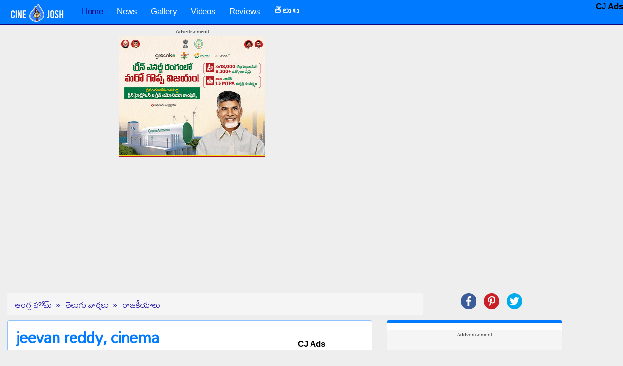

--- FILE ---
content_type: text/html; charset=UTF-8
request_url: https://www.cinejosh.com/news-in-telugu/5/3287/jeevan-reddy-cinema.html
body_size: 9606
content:
 
  <!DOCTYPE html>
<html  prefix="og: http://ogp.me/ns# article: http://ogp.me/ns/article#">
<head>
  <meta http-equiv='Content-Type' content='Type=text/html; charset=utf-8' />
  <title>jeevan reddy,cinema  jeevan reddy, cinema</title>  
  <meta name="description" content="jeevan reddy,cinema" />
  <meta name="keywords" content="jeevan reddy,cinema" />

      <meta name="news_keywords" content="jeevan reddy,cinema">
   
  <link rel='canonical' href='https://www.cinejosh.com/news-in-telugu/5/3287/jeevan-reddy-cinema.html' />        <link rel="amphtml" href="https://www.cinejosh.com/news-in-telugu-amp/5/3287/jeevan-reddy-cinema.html">
     <meta name="rating" content="General" /> 
  <meta name="ROBOTS" content="ALL" />
  <meta name="distribution" content="global">

   <link rel="publisher" href="https://www.facebook.com/cinejoshdotcom/">
  <meta name="image_src" content="https://www.cinejosh.com/telugu/newsimg/jeevan reddy-cin-1261979025-1.gif" />
  <meta property="article:publisher" content="https://www.facebook.com/cinejoshdotcom" />
  <link rel="publisher" href="https://plus.google.com/+CinejoshWebsite" />
  <link rel="publisher" href="https://twitter.com/cinejosh" />



  <meta property="fb:app_id" content="274270606355536" />
  
  <meta property="og:site_name" content="CineJosh" /> 
  <meta property="og:title" content="  jeevan reddy, cinema" />
  <meta property="og:description" content="jeevan reddy,cinema" />
  <meta property="og:url" content="https://www.cinejosh.com/news-in-telugu/5/3287/jeevan-reddy-cinema.html" />
  <meta property="og:image" content="https://www.cinejosh.com/telugu/newsimg/jeevan reddy-cin-1261979025-1.gif" />
  <meta property="og:image:width" content="548" />
  <meta property="og:image:height" content="782" />
  <meta property="og:type" content="article"> 
  <meta property="article:published_time" content="2010-04-24T03:20:00+05:30" />
  <meta property="article:section" content="రాజకీయాలు" />
  <meta property="article:tag" content="jeevan reddy" />
<meta property="article:tag" content="cinema" />

  <meta name="twitter:card" content="summary" />
  <meta name="twitter:title" content=" jeevan reddy, cinema" />
  <meta name="twitter:description" content="jeevan reddy,cinema" />
   <meta name="twitter:image" content="https://www.cinejosh.com/telugu/newsimg/jeevan reddy-cin-1261979025-1.gif" />
  <meta name="twitter:url" content="https://www.cinejosh.com/news-in-telugu/5/3287/jeevan-reddy-cinema.html" />
   <meta name="twitter:image:width" content="548" />
  <meta name="twitter:image:height" content="782" />
  
  
  <meta name="viewport" content="width=device-width, initial-scale=1.0 , user-scalable=yes">
 <link rel="shortcut icon" href="/favicon.ico" />
  <!--css files in header -->
   
  
<script data-ad-client="ca-pub-2422703136529803" async src="https://pagead2.googlesyndication.com/pagead/js/adsbygoogle.js"></script>
<script>
  (adsbygoogle = window.adsbygoogle || []).push({
    google_ad_client: "ca-pub-2422703136529803",
    enable_page_level_ads: true
  });
</script>




<link href="/bootstrap-3.3.1-dist/dist/css/bootstrap.min.css" rel="stylesheet">        
<link href="https://maxcdn.bootstrapcdn.com/font-awesome/4.2.0/css/font-awesome.min.css" rel="stylesheet">
<!--<link href='http://fonts.googleapis.com/css?family=Ubuntu|Oswald|Open+Sans' rel='stylesheet' type='text/css'>-->
<link href='https://fonts.googleapis.com/css?family=Roboto' rel='stylesheet' type='text/css'>
<link href='https://fonts.googleapis.com/css?family=Mallanna&subset=telugu' rel='stylesheet' type='text/css'>
<link rel="apple-touch-icon" href="https://www.cinejosh.com/images/touch-icon-iphone_cj.png">
<meta name="ROBOTS" content="ALL, max-image-preview:large" />
<!--[if lt IE 9]>
  <script src="//html5shim.googlecode.com/svn/trunk/html5.js"></script>
<![endif]-->


  <!--custom css code created by Nagesh-->
  <link href="/css/main.css" rel="stylesheet">
  <link href="/css/button_image.css" rel="stylesheet">
  <link rel="stylesheet" href="/owl-carousel/owl.carousel.css">
  <link rel="stylesheet" href="/owl-carousel/owl.theme.css">
  
  


   <style type="text/css">
   /*
      #1A0DAB dark blue theme
      #0E047C darkest blue
      #8FC3FF  very light blue of logo blue / used for panelpanel
      #D3E2F5
      #007AFF light blue logo 
      #f5f5f5  ligtest grey breadcrumbs
      #ADB1C1 light gra very ligh blue breadcrumbsy
      D2D4DD
      #EEEEEE very ligh gray body bg
      222222 nearly black
      777777 dark gray
      */
    /* style for comments related */
       
.mobilePadding
{

  -moz-user-select: none;  
-webkit-user-select: none;  
-ms-user-select: none;  
-o-user-select: none;  
user-select: none;
}
.reviewRating{
 padding: 0;
    margin: 0 0 10px 0;
    
    color: #4a4a4a;
    font-size: 25px;
    font-weight: bold;}
.reviewScore{font: bold 36px 'ProximaNova-Regular';
    color: rgb(224, 73, 62);}
.reviewBest{font: normal 26px 'ProximaNova-Regular'}
.directorSt{
font-family: 'ProximaNova-Semibold', Arial;
    font-weight: bold;
        margin-top: 5px;
    margin-bottom: 3px;

}
.dirNames{
font-weight: normal;

}
h2 {
    
    font-size: 18px;
    padding-bottom:0px;
}
.nav>li>a {
    position: relative;
    display: block;
    padding: 10px 14px;
}
  

    </style>

<!--taboola head-->
<script type="text/javascript">
  window._taboola = window._taboola || [];
  _taboola.push({article:'auto'});
  !function (e, f, u, i) {
    if (!document.getElementById(i)){
      e.async = 1;
      e.src = u;
      e.id = i;
      f.parentNode.insertBefore(e, f);
    }
  }(document.createElement('script'),
  document.getElementsByTagName('script')[0],
  '//cdn.taboola.com/libtrc/onevisiontechnologies-cinejosh/loader.js',
  'tb_loader_script');
  if(window.performance && typeof window.performance.mark == 'function')
    {window.performance.mark('tbl_ic');}
</script>
<!--taboola head-->
</head>    
<body> 
 <div id="fb-root"></div>
<script>(function(d, s, id) {
  var js, fjs = d.getElementsByTagName(s)[0];
  if (d.getElementById(id)) return;
  js = d.createElement(s); js.id = id;
  js.src = "//connect.facebook.net/en_GB/sdk.js#xfbml=1&version=v2.8&appId=274270606355536";
  fjs.parentNode.insertBefore(js, fjs);
}(document, 'script', 'facebook-jssdk'));</script> 


     
<!--navigation top -->


<!--******NAV START*******-->
         <nav class="navbar navbar-inverse navbar-static-top" role="navigation">       
          <!-- Brand and toggle get grouped for better mobile display -->
            <div class="container">
           
                    <div class="navbar-header ">
                    
                        <button type="button" class="navbar-toggle collapsed" data-toggle="collapse" data-target="#bs-example-navbar-collapse-1">
                          <span class="sr-only">Toggle navigation</span>
                          <span class="icon-bar"></span>
                          <span class="icon-bar"></span>
                          <span class="icon-bar"></span>
                        </button>
                        <!--cinejosh_logo.png-->
                        <a class="navbar-brand" href="https://www.cinejosh.com"><img src="/images/cinejosh_logo.png" border="0" class="img-responsive" hspace="5"   id="joker" alt="CineJosh.com Home" /></a>

                    </div>
          <!-- Collect the nav links, forms, and other conytent for toggling -->
                    <div class="collapse navbar-collapse" id="bs-example-navbar-collapse-1">
                         <ul class="nav navbar-nav ">
                                <li class="active"><a href="/">Home</a></li>
                                
                                <li><a href="/news-root.html"  title="News">News</a>
                               <!-- <li><a href="/news-root.html" data-toggle="dropdown" class="dropdown-toggle" title="News">News <b class="caret"></b></a>
                                  <ul class="dropdown-menu" >
                                    <li><a href="/news-root.html"  title="News - All categories">All Categories</a></li>
                                    <li><a href="/news-list/3/1/gossips.html" title="Gossips">Gossips</a></li>
                                    <li><a href="/news-list/1/1/movie.html" title="Movie">Movie</a></li>
                                    <li><a href="/news-list/2/1/political.html" title="Political">Political</a></li>
                                  </ul>-->
                                </li>
                                   <li><a href="/gallery-root.html" title="Gallery">Gallery </a>
                               <!-- <li><a href="/gallery-root.html" data-toggle="dropdown" class="dropdown-toggle" title="Gallery">Gallery <b class="caret"></b></a>
                                  <ul class="dropdown-menu" >
                                    <li><a href="/gallery-root.html"  title="Gallery - All categories">All Categories</a></li>
                                    <li><a href="/galleries/3/1/movie.html" title="Movie">Movie</a></li>
                                    <li><a href="/galleries/4/1/event.html" title="Event">Event</a></li>
                                    <li><a href="/galleries/1/1/actor.html" title="Actor">Actor</a></li>
                                    <li><a href="/galleries/2/1/actress.html" title="Actress">Actress</a></li>
                                    <li><a href="/galleries/5/1/other.html" title="Other">Other</a></li>
                                    <li><a href="/galleries/6/1/spicy.html" title="Spicy">Spicy</a></li>
                                    <li><a href="/galleries/7/1/bollywood.html" title="Bollywood">Bollywood</a></li>
                                    <li><a href="/galleries/8/1/page3.html" title="Page 3">Page 3</a></li>
                                  </ul>-->
                                </li>
                                  <li><a href="/video-root.html" title="Videos">Videos </a>
                                <!--<li><a href="/video-root.html" data-toggle="dropdown" class="dropdown-toggle" title="Videos">Videos <b class="caret"></b></a>
                                  <ul class="dropdown-menu" >
                                    <li><a href="/video-root.html"  title="Videos - All categories">All Categories</a></li>
                                    <li><a href="/videos/1/1/trailer.html" title="Trailer">Trailer</a></li>
                                    <li><a href="/videos/3/1/song.html" title="Songs">Songs</a></li>
                                    <li><a href="/videos/2/1/event.html" title="Events">Events</a></li>
                                    
                                  </ul>-->
                                </li>

                                
                                
                                <li><a href="/review-list/1">Reviews</a></li>
                                   
                                <li><a href="/telugu-root.html" title="తెలుగు"><b>తెలుగు</b> </a>
                                <!--<li><a href="/telugu-root.html" data-toggle="dropdown" class="dropdown-toggle" title="తెలుగు"><b>తెలుగు</b> <b class="caret"></b></a>
                                  <ul class="dropdown-menu" >
                                    <li><a href="/telugu-root.html"  title="అన్ని విభాగాలు">అన్ని విభాగాలు</a></li>
                                    <li><a href="/telugu-list/4/1.html" title="గుస గుసలు">గుస గుసలు</a></li>
                                    <li><a href="/telugu-list/2/1.html" title="సినిమా">సినిమా</a></li>
                                    <li><a href="/telugu-list/11/1.html" title="విశ్లేషణలు">విశ్లేషణలు</a></li>
                                    
                                  </ul>-->
                                </li> 
                                 

                        
                            </ul>
         
            

                      </div><!-- /.navbar-collapse -->    
              </div><!--<div class="container">  --> 
    </nav>

    <!--******NAV END *******-->


<div class="container">
        <div class="row">
           
          
            <div class="hidden-xs hidden-sm hidden-md col-lg-2 col-xl-2" style="text-align: center;">
                  <span class="stickyAdLeft">
                                   <!-- <style>
                                    /*container sizes*/
                                    .responsive_dt_sticky_left_container { width: 160px;height:600px; }
                                    @media (max-width: 1499px) { .responsive_dt_sticky_left_container { display: none; } }
                                    @media(min-width: 1500px)  { .responsive_dt_sticky_left_container { width: 160px;height:600px; } }
                                   
                                    </style>
                            <div class="googleAdsSponsered text-center">
                              Advertisement
                            </div>
                            <div class="responsive_dt_sticky_left_container" style="text-align: center;">
                                     
                                            <style>
                                                /*ad sizes*/
                                                .responsive_dt_sticky_left { width: 160px; height: 600px; }
                                                @media (max-width: 1499px) { .responsive_dt_sticky_left { display: none; } }
                                                @media(min-width: 1500px) { .responsive_dt_sticky_left { width: 160px; height: 600px; } }
                                               
                                            </style>-->
                                           
                                   <!--ad sticky left dt-->

                                      <div class="clearfix"></div>
                            </div>
                  </span>
                   
            </div>

            <div class="col-xs-12 col-sm-12 col-md-12 col-lg-8 col-xl-8" style="text-align: center;">

                                   
                    <div class="googleAdsSponsered text-center">
                      Advertisementt
                    </div>
                    <div><a href="https://www.youtube.com/live/B0DI-WbXaPE"><img src="/td.jpg" ></a>
</div>       
                    <div class="home_dt_mob_responsive_top_middle_container" style="text-align: center;">
                        <!-- /21833905170/Cinejosh_Top placed on November,2024-->
			
<!-- inc-navigationtop-2024-11 -->
<ins class="adsbygoogle"
     style="display:block"
     data-ad-client="ca-pub-2422703136529803"
     data-ad-slot="8777534569"
     data-ad-format="auto"
     data-full-width-responsive="true"></ins>
<script>
     (adsbygoogle = window.adsbygoogle || []).push({});
</script>                 
                                                  
                    <div class="clearfix"></div>
                    </div>

                   
            </div>

            <div class="hidden-xs hidden-sm hidden-md col-lg-2 col-xl-2" style="text-align: center;">
                     <span class="stickyAdRight">
                  
                                    <!--<style>
                                    /*container sizes*/
                                    .responsive_sticky_right_dt_container { width: 160px;height:600px; }
                                    @media (max-width: 1359px) { .responsive_sticky_right_dt_container { display: none; } }
                                    @media(min-width: 1360px)  { .responsive_sticky_right_dt_container { width: 160px;height:600px; } }
                                   
                                    </style>
                              <div class="googleAdsSponsered text-center">
                                Advertisement
                              </div>
                              <div class="responsive_dt_sticky_left_container" style="text-align: center;">
                                        
                                              <style>
                                                  /*ad sizes*/
                                                  .responsive_sticky_right_dt { width: 160px; height: 600px; }
                                                  @media (max-width: 1359px) { .responsive_sticky_right_dt { display: none; } }
                                                  @media(min-width: 160px) { .responsive_sticky_right_dt { width: 160px; height: 600px; } }
                                                 
                                              </style>-->
                                             
                                     <!--ad sticky left dt-->

                                        <div class="clearfix"></div>
                              </div>                 
                   
                    </span>
                   
            </div>

           

        </div><!--<div class="row">-->
</div><!--<div class="container">-->
  


   




  



        


       
      
  
<!--main content block   -->
<div class="container" ><a id="top"></a>       
   

<!--bread crumbs start-->
<ol itemscope itemtype="http://schema.org/BreadcrumbList" class="breadcrumb col-xs-12 col-sm-12 col-md-8 col-lg-9 "> 
  <li itemprop="itemListElement" itemscope
      itemtype="http://schema.org/ListItem"><a itemprop="item" href="/index.html" ><span itemprop="name">ఆంగ్ల హోమ్ </span></a>
    <meta itemprop="position" content="1" /></li>
  <li itemprop="itemListElement" itemscope
      itemtype="http://schema.org/ListItem"><a itemprop="item" href="/telugu-root.html" ><span itemprop="name">తెలుగు వార్తలు</span></a>
      <meta itemprop="position" content="2" /></li>
  <li itemprop="itemListElement" itemscope
      itemtype="http://schema.org/ListItem"><a itemprop="item" href="/telugu-list/5/1.html"><span itemprop="name">రాజకీయాలు</span></a>
      <meta itemprop="position" content="3" /></li>  
</ol>
<!--<ol class="breadcrumb col-xs-12 col-sm-12 col-md-8 col-lg-9 ">-->
<span class="col-xs-12 col-sm-12 col-md-4 col-lg-3 text-center">
    <!--share buttons-->
    


  <!--class="col-xs-12 col-sm-6 col-md-6 col-lg-4 text-center pull-right shareIcons-->
        <ul class="list-inline shareIconUl">
          <li><a href="https://www.facebook.com/sharer/sharer.php?u=http%3A%2F%2Fwww.cinejosh.com&t=" rel="nofollow" target="_blank" title="Share on Facebook" onclick="window.open('https://www.facebook.com/sharer/sharer.php?u=' + encodeURIComponent(document.URL) + '&t=' + encodeURIComponent(document.URL)); return false;"><img src="/images/Facebook.png" class="img-responsive"></a></li>

          <li class="hidden-sm hidden-md hidden-lg">
  	<a href="whatsapp://send?text=Pls visit this url...https://www.cinejosh.com/news-in-telugu/5/3287/jeevan-reddy-cinema.html" title="Whatsapp this link" rel="nofollow"><img src="/images/whatsapp.png" class="img-responsive"></a>
  </li>

 <li>  <a href="http://pinterest.com/pin/create/button/?url=https://www.cinejosh.com/news-in-telugu/5/3287/jeevan-reddy-cinema.html&description=jeevan reddy,cinema&media=https://www.cinejosh.com/telugu/newsimg/jeevan reddy-cin-1261979025-1.gif" target="_blank" title="Pin it" >    <img src="/images/Pinterest.png" class="img-responsive"></a></li>
  <li><a href="https://twitter.com/intent/tweet?source=http%3A%2F%2Fwww.cinejosh.com&text=:%20http%3A%2F%2Fwww.cinejosh.com" rel="nofollow" target="_blank" title="Tweet" onclick="window.open('https://twitter.com/intent/tweet?text=' + encodeURIComponent(document.title) + ':%20'  + encodeURIComponent(document.URL)); return false;"><img src="/images/Twitter.png" class="img-responsive"></a></li>
  
  
  
  
  
        </ul>
        
     
       
</span>
<!--bread crumbs end-->






<!--*****2 COLUMNS START****-->    
<div class="row" >
  <!--News story block start-->
  <div class="col-xs-12 col-sm-12 col-md-8" >
    <div class="panel panel-default">
      <div class="panel-body">
                  <div itemscope itemtype="http://schema.org/NewsArticle" >
                  <meta itemscope itemprop="mainEntityOfPage"  itemType="https://schema.org/WebPage" itemid="https://www.cinejosh.com/news-in-telugu/5/3287/jeevan-reddy-cinema.html"/>

                  <h1 itemprop="headline" class="h1TelStyle">
            jeevan reddy, cinema          </h1>
          
        
            
<div>
            <span itemprop="author" itemscope itemtype="https://schema.org/Person">
            <span class="date">By</span><span class="date" itemprop="name">Ganesh</span>
             </span> 
             <span class="date">Sat 24th Apr 2010 03:20 AM</span>
          </div>
          <div class="singleLine"></div>
           
           <div class="center-block text-center">
              <div class="fb-follow" data-href="https://www.facebook.com/cinejoshdotcom" data-layout="button" data-size="small" data-show-faces="false"></div>
              
              <div class="fb-like" data-href="https://www.cinejosh.com/news-in-telugu/5/3287/jeevan-reddy-cinema.html" data-layout="button" data-action="like" data-size="small" data-show-faces="false" data-share="true"></div>
            </div>
            <div class="emptySpace"></div>
          <div class="clearfix"></div>



          


       <figure >
              <div itemprop="image" itemscope itemtype="http://schema.org/ImageObject">
              
                    <img   src="https://www.cinejosh.com/telugu/newsimg/jeevan reddy-cin-1261979025-1.gif" alt="jeevan reddy,cinema  jeevan reddy, cinema" width="650" height=""   class="img-responsive center-block " />
                     <meta itemprop="url" content="https://www.cinejosh.com/telugu/newsimg/jeevan reddy-cin-1261979025-1.gif">
                      <meta itemprop="width" content="548">
                      <meta itemprop="height" content="782">
                     
                    <figcaption class="text-center">  jeevan reddy, cinema</figcaption>  
              </div>
            </figure> 
            <div class="emptySpace"></div>


        
      

          
                   
        <div class="center-block text-center">
              <div class="fb-follow" data-href="https://www.facebook.com/cinejoshdotcom" data-layout="button" data-size="small" data-show-faces="false"></div>
              
              <div class="fb-like" data-href="https://www.cinejosh.com/news-in-telugu/5/3287/jeevan-reddy-cinema.html" data-layout="button" data-action="like" data-size="small" data-show-faces="false" data-share="true"></div>
            </div>
            <div class="emptySpace"></div>
            <div class="emptySpace"></div>
          <div class="clearfix"></div>

       
         <div class="clearfix text-center">
            


  <!--class="col-xs-12 col-sm-6 col-md-6 col-lg-4 text-center pull-right shareIcons-->
        <ul class="list-inline shareIconUl">
          <li><a href="https://www.facebook.com/sharer/sharer.php?u=http%3A%2F%2Fwww.cinejosh.com&t=" rel="nofollow" target="_blank" title="Share on Facebook" onclick="window.open('https://www.facebook.com/sharer/sharer.php?u=' + encodeURIComponent(document.URL) + '&t=' + encodeURIComponent(document.URL)); return false;"><img src="/images/Facebook.png" class="img-responsive"></a></li>

          <li class="hidden-sm hidden-md hidden-lg">
  	<a href="whatsapp://send?text=Pls visit this url...https://www.cinejosh.com/news-in-telugu/5/3287/jeevan-reddy-cinema.html" title="Whatsapp this link" rel="nofollow"><img src="/images/whatsapp.png" class="img-responsive"></a>
  </li>

 <li>  <a href="http://pinterest.com/pin/create/button/?url=https://www.cinejosh.com/news-in-telugu/5/3287/jeevan-reddy-cinema.html&description=jeevan reddy,cinema&media=https://www.cinejosh.com/telugu/newsimg/jeevan reddy-cin-1261979025-1.gif" target="_blank" title="Pin it" >    <img src="/images/Pinterest.png" class="img-responsive"></a></li>
  <li><a href="https://twitter.com/intent/tweet?source=http%3A%2F%2Fwww.cinejosh.com&text=:%20http%3A%2F%2Fwww.cinejosh.com" rel="nofollow" target="_blank" title="Tweet" onclick="window.open('https://twitter.com/intent/tweet?text=' + encodeURIComponent(document.title) + ':%20'  + encodeURIComponent(document.URL)); return false;"><img src="/images/Twitter.png" class="img-responsive"></a></li>
  
  
  
  
  
        </ul>
        
     
              </div>


        
        <!--prev next buttons end-->
        
         <!--prev next buttons start-->
         <!--stop indexing by Google-->
         <!--googleoff: all-->
          
            <div class="row prevNextRow">        
                             
            </div>   
             <!--comments vuukle-->
   <div  class="panel panel-default" >
      <div class="panel-body">
          <div class="emptySpace"></div>
              <div id='vuukle-emote'></div>
              <div id='vuukle-comments'></div>
          <div class="emptySpace"></div>
          <script>
            var VUUKLE_CONFIG = {
              apiKey: 'e54f555a-9241-4d15-8385-5c326bd1ee35',
              articleId: '3287-teluguNews',
                             ads: { enabled: false},
              

                          };
            // DON'T EDIT BELOW THIS LINE
            (function() {
              var d = document,
                s = d.createElement('script');
              s.src = 'https://cdn.vuukle.com/platform.js';
              (d.head || d.body).appendChild(s);
            })();
          </script>

      </div>  
    </div>

  <!--end comments vuukle-->

        <!--taboola ad-->
       <div id="taboola-below-article-thumbnails-1"></div>
        <script type="text/javascript">
          window._taboola = window._taboola || [];
          _taboola.push({
            mode: 'thumbnails-b',
            container: 'taboola-below-article-thumbnails-1',
            placement: 'Below Article Thumbnails 1',
            target_type: 'mix'
          });
        </script>
  <!--taboola ad--> 

        

          <!--googleon: all-->
          <!--prev next buttons end-->
       


            
         <!--description start-->
                    <!--description end-->

          
       

          <!--tags content start-->
        <div class="col-xs-12 tagsDiv">
          <span class="label label-primary"><i class="fa fa-tags"></i> Tags: </span> &nbsp;&nbsp;<span class="label label-info"><a href='/tag/jeevan-reddy.html' title='JEEVAN REDDY'>JEEVAN REDDY,</a></span> <span class="label label-info"><a href='/tag/cinema.html' title='CINEMA'>CINEMA</a></span>         </div>
           <!--tags content end-->
        </div><!--<div itemscope itemtype="http://schema.org/NewsArticle" >-->  
          
           
                   




<div class="clearfix"></div>
<div class="emptySpace"></div>
        
      </div><!--<div class="panel-body">-->
    </div><!--<div class="panel panel-default">-->


      <!--comments vuukle-->
   <div  class="panel panel-default" >
      <div class="panel-body">
          <div class="emptySpace"></div>
              <div id='vuukle-emote'></div>
              <div id='vuukle-comments'></div>
          <div class="emptySpace"></div>
          <script>
            var VUUKLE_CONFIG = {
              apiKey: 'e54f555a-9241-4d15-8385-5c326bd1ee35',
              articleId: '3287-teluguNews',
                             ads: { enabled: false},
              

                          };
            // DON'T EDIT BELOW THIS LINE
            (function() {
              var d = document,
                s = d.createElement('script');
              s.src = 'https://cdn.vuukle.com/platform.js';
              (d.head || d.body).appendChild(s);
            })();
          </script>

      </div>  
    </div>

  <!--end comments vuukle-->
    
      
       
             <input type="hidden" name="telugunewsid" value="3287" />
        
               
      
   
    

  
    


  </div><!--<div class="col-xs-12 col-sm-9 col-md-8" >-->
  <!--News story block end-->



  <!--side block start-->
   
       
  <div class="col-xs-12 col-sm-12 col-md-4" >
    





<!--ajax news includes start-->
    <div class="panel panel-default newsIncludePanel" >
      
    <div class="panel googleAdPanel" > 
      
                  <div class="googleAdsSponsered text-center">Addvertisement</div>
                  <!-- /21833905170/Cinejosh_Mid -->
	<br />
<div><a href="https://www.youtube.com/live/B0DI-WbXaPE"><img src="/td.jpg" ></a>
</div>     
 <br />
                   <!-- /1009127,22070850828/Cinejosh.com_Mid -->

    </div>
          <br/>

       <!--**********NEWS TABS CONTENT START******************-->
        <div class="container-fluid">
          <!--tabs menu items start-->
          <ul class="nav nav-tabs" id="eNewsTabs">
                <li class="active">
                  <a href="#eNews" data-url="/inc/json_read.php?item=teluguPopularNews">తెలుగు Popular</a>
                </li>
                <li>
                  <a href="#englishNews" data-url="/inc/json_read.php?item=teluguNews">తెలుగు</a>
                </li>
                <li>
                  <a href="#teluguNews" data-url="/inc/json_read.php?item=popularNews">English Popular</a>
                </li>
                <li>
                  <a href="#teluguNews" data-url="/inc/json_read.php?item=news">English</a>
                </li>
                 <li>
                  <a href="#popularNews" data-url="/inc/json_read.php?item=galleries">Photos</a>
                </li> 
                             
          </ul><!--<ul class="nav nav-tabs"-->
          <!--end tabs menu items-->
          <!--1st panel tabs content start-->     
          <div class="tab-content">


            <div class="tab-pane active" id="eNews">
              <!--NEWS TEXT ITEMS START**************************************************--> 
              <!--on load loading related category newes by ajax call -->           
              <!--END NEWS TEXT ITEMS***********************************************-->
            </div><!--<div class="tab-pane active"-->


            <div class="tab-pane" id="teluguNews">
              <!--this news content will be loaded by ajax call and written here-->
              <div id="loading"><img src="images/ajax-loader.gif" class="ajaxLoading" /> Loading..</div>
            </div><!--<div class="tab-pane"-->

              <div class="tab-pane" id="englishNews">
              <!--this news content will be loaded by ajax call and written here-->
              <div id="loading"><img src="images/ajax-loader.gif" class="ajaxLoading" /> Loading..</div>
            </div><!--<div class="tab-pane"-->

              <div class="tab-pane" id="popularNews">
              <!--this news content will be loaded by ajax call and written here-->
              <div id="loading"><img src="images/ajax-loader.gif" class="ajaxLoading" /> Loading..</div>
            </div><!--<div class="tab-pane"-->


    <div class="panel googleAdPanel" > 
      
      <div class="googleAdsSponsered text-center">Advertisement</div>
           <!-- /21833905170/Cinejosh_Side_300x600 readwhere-->
	<b>Ads by CJ</b>

   <!-- /1009127,22070850828/Cinejosh.com_Side_300x600 -->
      <div class="clearfix"></div>
      <div class="emptySpace"></div>
      <br/> 
      

    </div>


                  
          </div><!--<div class="tab-content "-->
          <!--end 1st panel tabs content--> 
        </div><!--<div class="container-fluid">-->
        <!--**********NEWS TABS CONTENT END******************-->  
          
    </div>
    <!--ajax news includes end-->




    
  </div><!--<div class="col-xs-12 col-sm-9 col-md-8" >-->

  </aside>
  <!--side block end--> 

 


       
</div><!--<div class="row">-->

<!--*****2 COLUMNS END****-->    

   
       
    </div><!--END <div class="container"> -->
      <!--change -->
   <footer> 
    <!--*************FOOTER START*********************-->

<!--matched content from Google-->

<!--simple nav for mobile start-->
<div class="col-xs-12 simpleNav  visible-xs hidden-sm hidden-md hidden-lg text-center">
  <a href="/news-root.html" class="col-xs-2">News</a>  
  <a href="/telugu-root.html" class="col-xs-2">తెలుగు</a>  
  <a href="/gallery-root.html" class="col-xs-2">Gallery</a>  
  <a href="/video-root.html" class="col-xs-3">Videos</a>  
  <a href="/review-list/1" class="col-xs-3">Reviews</a>
</div>
<!--simple nav for mobile end-->  
  

<div class="container">
        <div class="row">

          <div class="col-xs-12 col-sm-12 col-md-12 col-lg-12  col-xl-12 center " >
                    <div style="text-align: center;">
                          <!--matched content-->
                          <script async src="https://pagead2.googlesyndication.com/pagead/js/adsbygoogle.js"></script>
                          <ins class="adsbygoogle"
                               style="display:block"
                               data-ad-format="autorelaxed"
                               data-ad-client="ca-pub-2422703136529803"
                               data-ad-slot="1743076569"></ins>
                          <script>
                               (adsbygoogle = window.adsbygoogle || []).push({});
                          </script>

                          <div class="clearfix"></div>
                          <div class="emptySpace"></div> 
                    </div>
            </div>

            

        </div><!--<div class="row">-->
</div><!--<div class="container">-->

 





   <div class="container-fluid"> 

        <div class="row">  
           <div class="col-xs-12 col-sm-12 col-md-12 col-lg-12 footer1 text-center"> 
              


  <!--class="col-xs-12 col-sm-6 col-md-6 col-lg-4 text-center pull-right shareIcons-->
  <span style="font-weight:bold;color:white;margin-top:1px;">Follow us</span>
        <ul class="list-inline shareIconUl">
          <li><a href="https://www.facebook.com/cinejoshdotcom" rel="nofollow" target="_blank" title="Connect to us on Facebook"><img src="/images/Facebook.png" class="img-responsive"></a></li>

          


  <li><a href="https://twitter.com/cinejosh" rel="nofollow" target="_blank" title="Connect to us on Twitter"><img src="/images/Twitter.png" class="img-responsive"></a></li>
  
  
  
  
  
        </ul>
        
     
        
              
                  <div>


      <!--<input name="bottomsearchtags"  id="bottomsearchtags" placeholder="Tag Search"  onclick="javascript:document.getElementById('bottomsearchtags').value= '';" type="text" /> <input class="btn btn-default"  type="button" value="Search" id="bottomsubmit"  onclick="javascript:tagbottomSearch();"> -->               
        

                  </div>
                <!--tag search-->
           </div> <!--<div class="col-xs-12 col-sm-12 col-md-12 col-lg-12 footer1 text-center"> -->
        </div>  <!--<div class="row"> --> 

<style>
.gsc-control-cse {
    background-color: #222; 
    border: 1px solid #222;   
}
.gsc-search-box{width:300px;}

</style>

        
        <div class="row" style="background-color:#222222;">
            <div class="hidden-xs col-sm-4  col-md-4 col-lg-4 col-xl-4 center"  >
                      <div style="text-align: center;">
                        
                      </div>
            </div>
          
            <div class="col-xs-12 col-sm-4 col-md-4 col-lg-4  col-xl-4 center " >
                    <div style="text-align: center;">
                          <div class="clearfix"></div> 
                          <!--search place start-->
             
                             
                                  <div class="emptySpace"></div>
                                  <div class="emptySpace"></div>
                                     <script async src="https://cse.google.com/cse.js?cx=partner-pub-2422703136529803:k6mjhu-a97h"></script>
            <div class="gcse-search"></div>
                                   <div class="emptySpace"></div>
                                  <div class="emptySpace"></div>
                                   <div class="emptySpace"></div>
                                   <div class="emptySpace"></div>
                                  
                                    

                            <!--search place end-->
                            <div class="clearfix"></div> 
                            <!--tag search-->
                    </div>
            </div>

            <div class="hidden-xs col-sm-4  col-md-4 col-lg-4 col-xl-4 center " >
                        <div style="text-align: center;">
                           
                        </div>
            </div>

        </div><!--<div class="row">-->



  

        <div class="row">
          <div class="col-xs-12 col-sm-12 col-md-12 col-lg-12 text-center footer2"><p>Cinejosh - A One Vision Technologies initiative,  was founded in 2009 as a website for news, reviews and much more content for OTT, TV, Cinema for the Telugu population and later emerged as a one-stop destination with 24/7 updates.

</p>
            <p > <a href="/cinejosh-contact-us.html" rel="nofollow" class="white" title="Contact CineJosh.com Team">Contact us</a> &nbsp;&nbsp;&nbsp;<a href="/privacy.html" class="white" title="Privacy Policy - Cinejosh">Privacy</a> &nbsp;&nbsp;&nbsp; &copy; 2009-2026 CineJosh All right reserved.
            &nbsp;&nbsp;&nbsp;<a href="/rss-feed.html" rel="nofollow" class="orange" title="RSS Feeds"><i class="fa fa-rss-square fa-2x"></i></a>  </p>
            
          </div>
         <div class="col-xs-12 col-sm-12 col-md-12 col-lg-12 text-center footer2">
            <div class="emptySpace"></div>
            <div class="emptySpace" style="height:10px;"></div>
            
          </div>
        </div>
      </div><!-- <div class="container-fluid">-->
     

 


<!--google sticky ad right 160x600-->
<div class="stick-desktop-right" >
<!-- /21833905170/Cinejosh_Side_Sticky -->
<b> CJ Ads </b>
<!-- Footer- -->
</div>
<style>
.stick-desktop-right {
    position:fixed;
    top:0px;
    right:0px;

z-index:999999;
        }

@media(max-width : 1100px){
.stick-desktop-right{
display:none;
}
}
</style>


<!--stickey footer-->
<style>
.rw_footer_sticky {
position: fixed;
left: 0;
bottom: 0;
width: 100%;
text-align: center;
z-index: 999999;
}
</style>
<div class="rw_footer_sticky">
<!-- /21833905170/Cinejosh_Sticky -->
<b>CJ Ads</b>
</div>
<!--stickey footer-->


     <!--*************FOOTER END*********************-->


   
   </footer>
   <!-- these js files must be inluded before body end tag *** dont change the order-->
   <script type='text/javascript' src="/js/jquery-1.11.1.min.js"></script> 
<script type='text/javascript' src="/js/jquery.mobile.custom.min.js"></script>
<script type='text/javascript' src="/bootstrap-3.3.1-dist/dist/js/bootstrap.min.js"></script>
<!--custom javascript file created by nagesh for cj need-->
<script type='text/javascript' src="/js/custom.js"></script>
 
   


       <!--script for comments end-->
 <script>
(function(i,s,o,g,r,a,m){i['GoogleAnalyticsObject']=r;i[r]=i[r]||function(){
 (i[r].q=i[r].q||[]).push(arguments)},i[r].l=1*new Date();a=s.createElement(o),
 m=s.getElementsByTagName(o)[0];a.async=1;a.src=g;m.parentNode.insertBefore(a,m)
 })(window,document,'script','//www.google-analytics.com/analytics.js','ga');

ga('create', 'UA-9854631-1', 'auto');
ga('send', 'pageview');

</script>
<!-- Google tag (gtag.js) -->
<script async src="https://www.googletagmanager.com/gtag/js?id=G-CD6HT0E78X"></script>
<script>
  window.dataLayer = window.dataLayer || [];
  function gtag(){dataLayer.push(arguments);}
  gtag('js', new Date());

  gtag('config', 'G-CD6HT0E78X');
</script>



 <!--script for news english tabs-->
        <script type='text/javascript'>
        
        $(document).ready(function() {

          //activate bootstrap tooltip feature
          $(function () { $("[data-toggle='tooltip']").tooltip(); });
          });

         

          //on page load
          $('#eNews').load('/inc/json_read.php?item=teluguPopularNews', function() {
                  //$('.tabs').tabs(); //reinitialize tabs
                  var output= "";
                  var result = $('#eNews').html();

                  $("#eNews").empty().html('');
                  var jsonResult = JSON.parse(result);
                  var title = "";
                  var count = 0;

                  $.each(jsonResult.items, function(i,item){
                      var nonAmpUrl = item.url.replace("/news/amp/", "/news/");
                        nonAmpUrl = nonAmpUrl.replace("/gallery-thumbs-amp/", "/gallery-thumbs/");
                        nonAmpUrl = nonAmpUrl.replace("/news-in-telugu-amp/", "/news-in-telugu/");
                        title = item.title.replace('"', '``');
                        title = item.title.replace("'", "`");

                        output = output + '<li>';
                        output = output + '  <div class="newsListItemDiv">';
                        output = output + '    <div class="newsListImgDiv">';
                        output = output + '      <a href="'+nonAmpUrl+'" title="'+title+'">';
                        output = output + '         <img height="50" width="50" src="'+item.imageUrl+'" class="newsListImg" alt="'+title+'"></amp-img>';
                        output = output + '      </a>';
                        output = output + '    </div>';
                        output = output + '    <div class="newsListText">';
                        output = output + '      <a href="'+nonAmpUrl+'" title="'+title+'">';
                        output = output + '         '+title+'';
                        output = output + '      </a>';
                        output = output + '    </div>';
                        output = output + '    <div class="decoration"></div>';
                        output = output + '  </div>';
                        output = output + '</li>';  

                        count = count+1;
                        if (count == 9) 
                        {
                          return false;
                        }
                  });
                  
                  output = '<div class="emptySpace"></div><div class="newsItemsUlDiv"><ul class="items">'+output+'</ul></div>';
                  $("#eNews").empty().html(output) ;

          });//$('#eNews').load('/in
        
            $('#eNewsTabs a').click(function (e) {
                e.preventDefault();
  
                var url = $(this).attr("data-url");
                var href = this.hash;
                var pane = $(this);
                //Show the loader
                //not tested loading and dont know if this is working
                $("#loading").show();
                // ajax load from data-url
                $(href).load(url,function(result){ 
                //hide the loader
                    var result = $(href).html();
                    var output= "";
                    var jsonResult = JSON.parse(result);
                    var title = "";
                    var count = 0;

                    $.each(jsonResult.items, function(i,item){

                        var nonAmpUrl = item.url.replace("/news/amp/", "/news/");
                        nonAmpUrl = nonAmpUrl.replace("/gallery-thumbs-amp/", "/gallery-thumbs/");
                        nonAmpUrl = nonAmpUrl.replace("/news-in-telugu-amp/", "/news-in-telugu/");
                        title = item.title.replace('"', '``');
                        title = item.title.replace("'", "`");

                        output = output + '<li>';
                        output = output + '  <div class="newsListItemDiv">';
                        output = output + '    <div class="newsListImgDiv">';
                        output = output + '      <a href="'+nonAmpUrl+'" title="'+title+'">';
                        output = output + '         <img height="50" width="50" src="'+item.imageUrl+'" class="newsListImg" alt="'+title+'"></amp-img>';
                        output = output + '      </a>';
                        output = output + '    </div>';
                        output = output + '    <div class="newsListText">';
                        output = output + '      <a href="'+nonAmpUrl+'" title="'+title+'">';
                        output = output + '         '+title+'';
                        output = output + '      </a>';
                        output = output + '    </div>';
                        output = output + '    <div class="decoration"></div>';
                        output = output + '  </div>';
                        output = output + '</li>';

                        count = count+1;
                        if (count == 9) 
                        {
                          return false;
                        }  

                    });
                    output = '<div class="emptySpace"></div><div class="newsItemsUlDiv"><ul class="items">'+output+'</ul></div>';
                    $(href).empty().html(output) ;

                    $("#loading").hide();     
                    pane.tab('show');
              });


        });// $(document).ready(func

        
        </script>
         <!--script for news english tabs end--> 
         <!--taboola code before body--> 
<script type="text/javascript">
  window._taboola = window._taboola || [];
  _taboola.push({flush: true});
</script>
<!--taboola code before body-->
 </body>
 
 </html>



--- FILE ---
content_type: text/html; charset=utf-8
request_url: https://www.google.com/recaptcha/api2/aframe
body_size: 114
content:
<!DOCTYPE HTML><html><head><meta http-equiv="content-type" content="text/html; charset=UTF-8"></head><body><script nonce="LApjL558aLOK6D1Qf8027Q">/** Anti-fraud and anti-abuse applications only. See google.com/recaptcha */ try{var clients={'sodar':'https://pagead2.googlesyndication.com/pagead/sodar?'};window.addEventListener("message",function(a){try{if(a.source===window.parent){var b=JSON.parse(a.data);var c=clients[b['id']];if(c){var d=document.createElement('img');d.src=c+b['params']+'&rc='+(localStorage.getItem("rc::a")?sessionStorage.getItem("rc::b"):"");window.document.body.appendChild(d);sessionStorage.setItem("rc::e",parseInt(sessionStorage.getItem("rc::e")||0)+1);localStorage.setItem("rc::h",'1769071305231');}}}catch(b){}});window.parent.postMessage("_grecaptcha_ready", "*");}catch(b){}</script></body></html>